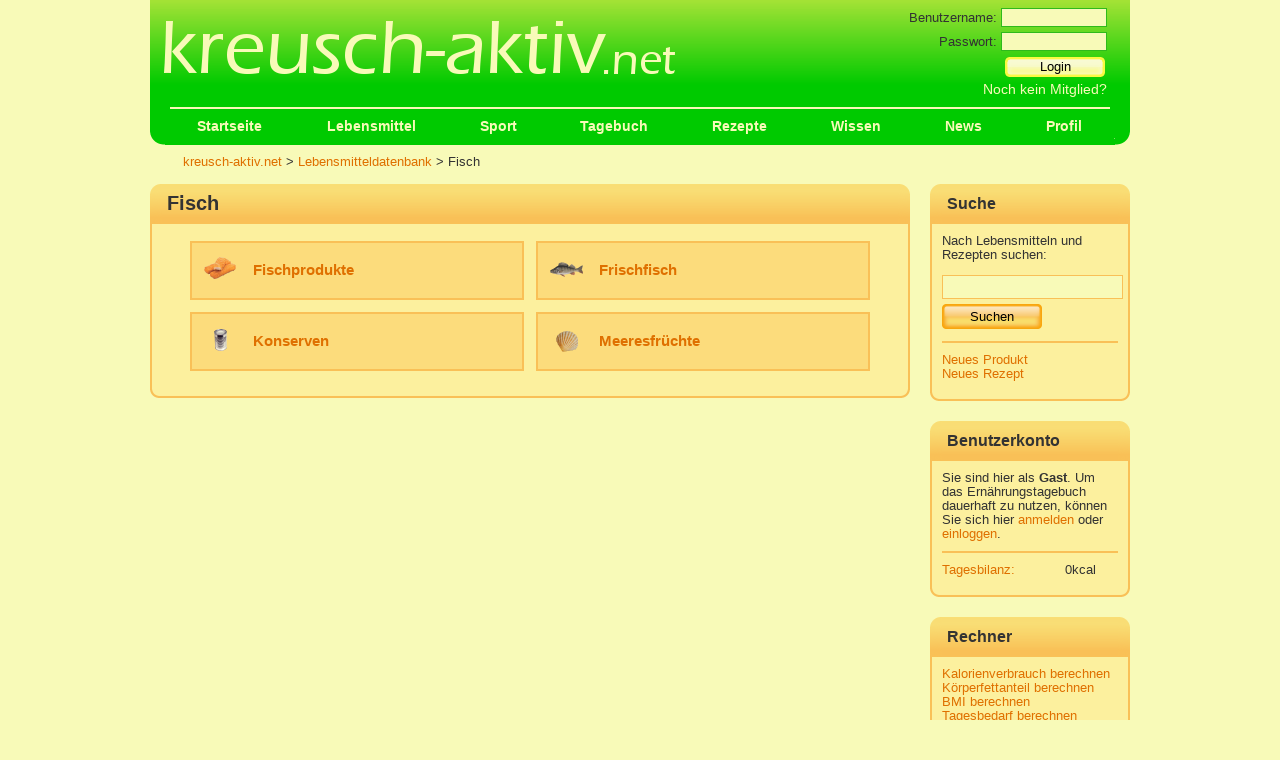

--- FILE ---
content_type: text/html
request_url: http://kreusch-aktiv.net/kalorientabelle_und_naehrwerte/Fisch
body_size: 2732
content:


<!DOCTYPE html PUBLIC "-//W3C//DTD XHTML 1.0 Strict//EN" "http://www.w3.org/TR/xhtml1/DTD/xhtml1-strict.dtd">
<html xmlns="http://www.w3.org/1999/xhtml">
<head>
<script  type="text/javascript" src="charts/FusionCharts.js"></script>
<script type="text/javascript">
function switchlayer(Layer_Name){
var GECKO = document.getElementById? 1:0 ;
var NS = document.layers? 1:0 ;
var IE = document.all? 1:0 ;
if (GECKO)
{document.getElementById(Layer_Name).style.display=
(document.getElementById(Layer_Name).style.display=='block') ? 'none' : 'block';}
else if (NS)
{document.layers[Layer_Name].display=(document.layers[Layer_Name].display==
'block') ? 'none' : 'block';}
else if (IE)
{document.all[Layer_Name].style.display=(document.all[Layer_Name].style.display==
'block') ? 'none' : 'block';}}
</script>

<link href="/styles/general.css" rel="stylesheet" type="text/css" />
<link href="/styles/class.css" rel="stylesheet" type="text/css" />
<link rel="stylesheet" type="text/css" media="print" href="/styles/print.css">
<meta http-equiv="Content-Type" content="text/html; charset=utf-8" />
<meta name="description" content="Nährwert-Informationen zu Fisch. Kalorientabelle mit Informationen zu Kalorien, Eiweiß, Kohlenhydrate und Fett in Fisch">
<title>Nährwert-Informationen zu Fisch</title>
</head>
<body style="margin: 0; padding: 0;">
<center>

<div style="height:107px;width:980px; vertical-align:bottom;background:url(/styles/img/header_bg.png); background-repeat:repeat-x;">
<div style="height:107px;">
<table style="border:0;width:980px"><tr><td style="text-align:left;"><img src="/styles/img/header_schrift.png" alt="" border="0"></td>

<td style="text-align:right;">



<form id="login" action="./?page=login" method="post">
Benutzername:
<input type="text" name="kfah_un" style="width:100px; margin:5px 20px 5px 0; border-color:#2FBA1B;"  /><br>
Passwort:
<input type="password" name="kfah_pw" style="width:100px; margin:0 20px 0 0; border-color:#2FBA1B;" /><br>
<button class="login" type="submit">Login</button>
</form>
<a href="/?page=registrierung_teil_1" style="color:#f8fab8;margin:5px 20px 0 0;font-size:1.1em">Noch kein Mitglied?</a>

</td></tr></table>
</div>
<div style="height:2px;background:#00ca00;">
<div style="margin-left:20px;background:#F8FAB8;width:940px;height:2px;"></div></div>
<div>
</div>
<div id="menu">
<table style="border:0; width:100%" cellspacing="0"><tr>
<td>
<div style="background:#00ca00; height:6px">&nbsp;</div>

<div class="menu_left">&nbsp;</div></td>
<td><a href="/?page=start">Startseite</a></td>
<td><a href="/?page=kalorientabelle_und_naehrwerte">Lebensmittel</a></td>
<td><a href="/?page=sportarten">Sport</a></td>
<td><a href="/?page=ernaehrungstagebuch">Tagebuch</a></td>
<td><a href="/?page=rezepte">Rezepte</a></td>
<td><a href="/?page=wissenswertes">Wissen</a></td>
<td><a href="/?page=news">News</a></td>
<td><a href="/?page=benutzerprofil">Profil</a></td>
<td style="background-image:url('/styles/img/menu_bg.png');width:1px;"></td>
<td style="width:15px;">
<div style="background:#00ca00; height:6px">&nbsp;</div>
<div class="menu_right"></div></td>

</tr></table>

</div>
<div id="breadcrumb" style="padding:10px 0 15px 10px; text-align:left;padding-left:33px;">

<a href="?page=start">kreusch-aktiv.net</a> > <a href="?page=kalorientabelle_und_naehrwerte">Lebensmitteldatenbank</a> > Fisch
</div>
<div id="content">



<table style="font-size:1em;width:980px;" cellspacing="0" cellpadding="0">
  <tr>
   <td>

      	
<div style="width:760px; margin-bottom:20px;"><table style="width:760px" border="0" cellpadding="0" cellspacing="0"  >         <tr style="height:40px">
           <td class="box_head_left"></td>
           <td class="box_head"><h1>Fisch</h1></td>           <td class="box_head_right"></td>
          </tr>
         </table>
         <div class="box_content bp"><center><table cellpadding="5" style="text-align:left;border:0;"><tr><td><a class="blink border wide" href="/kalorientabelle_und_naehrwerte/Fisch/Fischprodukte"><table style="border:0;height:45px;"><tr style="vertical-align:middle;"><td style="width:40px;" align="center"><img src="/img/sub_gruppen/Fischprodukte.png" style="border:0"></td><td style="padding-left:10px;"><h3>Fischprodukte</h3></td></tr></table></a></td>
<td><a class="blink border wide" href="/kalorientabelle_und_naehrwerte/Fisch/Frischfisch"><table style="border:0;height:45px;"><tr style="vertical-align:middle;"><td style="width:40px;" align="center"><img src="/img/sub_gruppen/Fisch.png" style="border:0"></td><td style="padding-left:10px;"><h3>Frischfisch</h3></td></tr></table></a></td></tr>
<tr><td><a class="blink border wide" href="/kalorientabelle_und_naehrwerte/Fisch/Konserven"><table style="border:0;height:45px;"><tr style="vertical-align:middle;"><td style="width:40px;" align="center"><img src="/img/sub_gruppen/Konserve.png" style="border:0"></td><td style="padding-left:10px;"><h3>Konserven</h3></td></tr></table></a></td>
<td><a class="blink border wide" href="/kalorientabelle_und_naehrwerte/Fisch/Meeresfrüchte"><table style="border:0;height:45px;"><tr style="vertical-align:middle;"><td style="width:40px;" align="center"><img src="/img/sub_gruppen/Muschel.png" style="border:0"></td><td style="padding-left:10px;"><h3>Meeresfrüchte</h3></td></tr></table></a></td></tr>
</table></center>         </div>
         <table style="width:100%" cellpadding="0" cellspacing="0"><tr>
         <td class="box_bottom_left">&nbsp;</td>
         <td class="box_bottom">&nbsp;</td>
         <td class="box_bottom_right">&nbsp;</td>
         </tr></table></div>
         
   </td>
    <td style="padding-left:20px;">

   <div style="width:200px; margin-bottom:20px;"><table style="width:200px" border="0" cellpadding="0" cellspacing="0"  >         <tr style="height:40px">
           <td class="box_head_left"></td>
           <td class="box_head"><h2>Suche</h2></td>           <td class="box_head_right"></td>
          </tr>
         </table>
         <div class="box_content sp">   Nach Lebensmitteln und Rezepten suchen:</p>
      	<form action="index.php" method="get" enctype="multipart/form-data"><p>
         <input id="search" type="text" name="query" /><br />         <input type="hidden" name="page" value="suche" />
         <input type="hidden" name="for" value="products" />
         <button type="submit" style="margin-top:5px;">Suchen</button>
         </p></form>
         <hr />
         <a href="/?page=neues_produkt_eintragen">Neues Produkt</a><br />
         <a href="/?page=neues_rezept&amp;step=0">Neues Rezept</a>
                </div>
         <table style="width:100%" cellpadding="0" cellspacing="0"><tr>
         <td class="box_bottom_left">&nbsp;</td>
         <td class="box_bottom">&nbsp;</td>
         <td class="box_bottom_right">&nbsp;</td>
         </tr></table></div>
         <div style="width:200px; margin-bottom:20px;"><table style="width:200px" border="0" cellpadding="0" cellspacing="0"  >         <tr style="height:40px">
           <td class="box_head_left"></td>
           <td class="box_head"><h2>Benutzerkonto</h2></td>           <td class="box_head_right"></td>
          </tr>
         </table>
         <div class="box_content sp">Sie sind hier als <span style="font-weight:bold;">Gast</span>. Um das Ern&auml;hrungstagebuch dauerhaft zu nutzen, k&ouml;nnen Sie sich hier <a href="/?page=registrierung_teil_1">anmelden</a> oder <a href="/?page=log">einloggen</a>.<hr /><table border="0" style="width:100%" cellpadding="0" cellspacing="0"><tr><td><a href="/?page=ernaehrungstagebuch">Tagesbilanz: </a></td><td>0kcal</td></tr></table>         </div>
         <table style="width:100%" cellpadding="0" cellspacing="0"><tr>
         <td class="box_bottom_left">&nbsp;</td>
         <td class="box_bottom">&nbsp;</td>
         <td class="box_bottom_right">&nbsp;</td>
         </tr></table></div>
         <div style="width:200px; margin-bottom:20px;"><table style="width:200px" border="0" cellpadding="0" cellspacing="0"  >         <tr style="height:40px">
           <td class="box_head_left"></td>
           <td class="box_head"><h2>Rechner</h2></td>           <td class="box_head_right"></td>
          </tr>
         </table>
         <div class="box_content sp">
                 <a href="/?page=kalorienverbrauch_beim_sport">Kalorienverbrauch berechnen</a><br />
		<a href="/?page=tools&amp;tool=Koerperfett">K&ouml;rperfettanteil berechnen</a><br />
		<a href="/?page=tools&amp;tool=BMI">BMI berechnen</a><br />
		<a href="/?page=tagesbedarf">Tagesbedarf berechnen</a><br />
                 <a href="/?page=rechner&action=trainings-puls">Trainingspuls berechnen</a>
                    </div>
         <table style="width:100%" cellpadding="0" cellspacing="0"><tr>
         <td class="box_bottom_left">&nbsp;</td>
         <td class="box_bottom">&nbsp;</td>
         <td class="box_bottom_right">&nbsp;</td>
         </tr></table></div>
         <div style="width:200px; margin-bottom:20px;"><table style="width:200px" border="0" cellpadding="0" cellspacing="0"  >         <tr style="height:40px">
           <td class="box_head_left"></td>
           <td class="box_head"><h2>Wir empfehlen...</h2></td>           <td class="box_head_right"></td>
          </tr>
         </table>
         <div class="box_content sp">                 <script type="text/javascript"><!--
google_ad_client = "pub-0283821139434914";
/* ka_block */
google_ad_slot = "7116599471";
google_ad_width = 180;
google_ad_height = 90;
//-->
</script>
<script type="text/javascript"
src="http://pagead2.googlesyndication.com/pagead/show_ads.js">
</script>

                       </div>
         <table style="width:100%" cellpadding="0" cellspacing="0"><tr>
         <td class="box_bottom_left">&nbsp;</td>
         <td class="box_bottom">&nbsp;</td>
         <td class="box_bottom_right">&nbsp;</td>
         </tr></table></div>
         


      </td>
  </tr>
</table>
<hr />

<div style="font-size:0.8em;text-align:center;padding-bottom:8px;"><a href="/?page=kontakt">Kontakt</a> - <a href="/?page=impressum">Impressum</a></div>

</div>

</div>
</center>
<!-- Global site tag (gtag.js) - Google Analytics -->
<script async src="https://www.googletagmanager.com/gtag/js?id=UA-112536572-1"></script>
<script>
  window.dataLayer = window.dataLayer || [];
  function gtag(){dataLayer.push(arguments);}
  gtag('js', new Date());

  gtag('config', 'UA-112536572-1');
</script>

</body>
</html>


--- FILE ---
content_type: text/html
request_url: http://kreusch-aktiv.net/kalorientabelle_und_naehrwerte/charts/FusionCharts.js
body_size: 2698
content:


<!DOCTYPE html PUBLIC "-//W3C//DTD XHTML 1.0 Strict//EN" "http://www.w3.org/TR/xhtml1/DTD/xhtml1-strict.dtd">
<html xmlns="http://www.w3.org/1999/xhtml">
<head>
<script  type="text/javascript" src="charts/FusionCharts.js"></script>
<script type="text/javascript">
function switchlayer(Layer_Name){
var GECKO = document.getElementById? 1:0 ;
var NS = document.layers? 1:0 ;
var IE = document.all? 1:0 ;
if (GECKO)
{document.getElementById(Layer_Name).style.display=
(document.getElementById(Layer_Name).style.display=='block') ? 'none' : 'block';}
else if (NS)
{document.layers[Layer_Name].display=(document.layers[Layer_Name].display==
'block') ? 'none' : 'block';}
else if (IE)
{document.all[Layer_Name].style.display=(document.all[Layer_Name].style.display==
'block') ? 'none' : 'block';}}
</script>

<link href="/styles/general.css" rel="stylesheet" type="text/css" />
<link href="/styles/class.css" rel="stylesheet" type="text/css" />
<link rel="stylesheet" type="text/css" media="print" href="/styles/print.css">
<meta http-equiv="Content-Type" content="text/html; charset=utf-8" />
<meta name="description" content="Nährwertinformationen zu charts. Kalorientabelle mit Informationen zu Kalorien, Eiweiß, Kohlenhydrate und Fett in charts">
<title>Nährwert-Informationen zu charts</title>
</head>
<body style="margin: 0; padding: 0;">
<center>

<div style="height:107px;width:980px; vertical-align:bottom;background:url(/styles/img/header_bg.png); background-repeat:repeat-x;">
<div style="height:107px;">
<table style="border:0;width:980px"><tr><td style="text-align:left;"><img src="/styles/img/header_schrift.png" alt="" border="0"></td>

<td style="text-align:right;">



<form id="login" action="./?page=login" method="post">
Benutzername:
<input type="text" name="kfah_un" style="width:100px; margin:5px 20px 5px 0; border-color:#2FBA1B;"  /><br>
Passwort:
<input type="password" name="kfah_pw" style="width:100px; margin:0 20px 0 0; border-color:#2FBA1B;" /><br>
<button class="login" type="submit">Login</button>
</form>
<a href="/?page=registrierung_teil_1" style="color:#f8fab8;margin:5px 20px 0 0;font-size:1.1em">Noch kein Mitglied?</a>

</td></tr></table>
</div>
<div style="height:2px;background:#00ca00;">
<div style="margin-left:20px;background:#F8FAB8;width:940px;height:2px;"></div></div>
<div>
</div>
<div id="menu">
<table style="border:0; width:100%" cellspacing="0"><tr>
<td>
<div style="background:#00ca00; height:6px">&nbsp;</div>

<div class="menu_left">&nbsp;</div></td>
<td><a href="/?page=start">Startseite</a></td>
<td><a href="/?page=kalorientabelle_und_naehrwerte">Lebensmittel</a></td>
<td><a href="/?page=sportarten">Sport</a></td>
<td><a href="/?page=ernaehrungstagebuch">Tagebuch</a></td>
<td><a href="/?page=rezepte">Rezepte</a></td>
<td><a href="/?page=wissenswertes">Wissen</a></td>
<td><a href="/?page=news">News</a></td>
<td><a href="/?page=benutzerprofil">Profil</a></td>
<td style="background-image:url('/styles/img/menu_bg.png');width:1px;"></td>
<td style="width:15px;">
<div style="background:#00ca00; height:6px">&nbsp;</div>
<div class="menu_right"></div></td>

</tr></table>

</div>
<div id="breadcrumb" style="padding:10px 0 15px 10px; text-align:left;padding-left:33px;">

<a href="?page=start">kreusch-aktiv.net</a> > <a href="?page=kalorientabelle_und_naehrwerte">Lebensmitteldatenbank</a> > <a href="?page=view_products&by=sub_gruppen&p=gruppe&v=charts">charts</a> > FusionCharts.js
</div>
<div id="content">



<table style="font-size:1em;width:980px;" cellspacing="0" cellpadding="0">
  <tr>
   <td>

      	 <br />
<b>Warning</b>:  getimagesize() [<a href='function.getimagesize'>function.getimagesize</a>]: Filename cannot be empty in <b>/var/www/vhosts/kreusch-aktiv.net/httpdocs/content/view_sub.php</b> on line <b>37</b><br />
<div style="width:760px; margin-bottom:20px;"><table style="width:760px" border="0" cellpadding="0" cellspacing="0"  >         <tr style="height:40px">
           <td class="box_head_left"></td>
           <td class="box_head"><h1><table cellpadding="0" cellspacing="0"><tr><td style="padding-top:19px;"><img src="/"></td><td style="padding-top:8px;"></td></tr></table></h1></td>           <td class="box_head_right"></td>
          </tr>
         </table>
         <div class="box_content bp"><table><tr><td style="width:340px"><a href="/naehrwert_informationen/"></a><br/></td><td></td></tr></table>         </div>
         <table style="width:100%" cellpadding="0" cellspacing="0"><tr>
         <td class="box_bottom_left">&nbsp;</td>
         <td class="box_bottom">&nbsp;</td>
         <td class="box_bottom_right">&nbsp;</td>
         </tr></table></div>
         
   </td>
    <td style="padding-left:20px;">

   <div style="width:200px; margin-bottom:20px;"><table style="width:200px" border="0" cellpadding="0" cellspacing="0"  >         <tr style="height:40px">
           <td class="box_head_left"></td>
           <td class="box_head"><h2>Suche</h2></td>           <td class="box_head_right"></td>
          </tr>
         </table>
         <div class="box_content sp">   Nach Lebensmitteln und Rezepten suchen:</p>
      	<form action="index.php" method="get" enctype="multipart/form-data"><p>
         <input id="search" type="text" name="query" /><br />         <input type="hidden" name="page" value="suche" />
         <input type="hidden" name="for" value="products" />
         <button type="submit" style="margin-top:5px;">Suchen</button>
         </p></form>
         <hr />
         <a href="/?page=neues_produkt_eintragen">Neues Produkt</a><br />
         <a href="/?page=neues_rezept&amp;step=0">Neues Rezept</a>
                </div>
         <table style="width:100%" cellpadding="0" cellspacing="0"><tr>
         <td class="box_bottom_left">&nbsp;</td>
         <td class="box_bottom">&nbsp;</td>
         <td class="box_bottom_right">&nbsp;</td>
         </tr></table></div>
         <div style="width:200px; margin-bottom:20px;"><table style="width:200px" border="0" cellpadding="0" cellspacing="0"  >         <tr style="height:40px">
           <td class="box_head_left"></td>
           <td class="box_head"><h2>Benutzerkonto</h2></td>           <td class="box_head_right"></td>
          </tr>
         </table>
         <div class="box_content sp">Sie sind hier als <span style="font-weight:bold;">Gast</span>. Um das Ern&auml;hrungstagebuch dauerhaft zu nutzen, k&ouml;nnen Sie sich hier <a href="/?page=registrierung_teil_1">anmelden</a> oder <a href="/?page=log">einloggen</a>.<hr /><table border="0" style="width:100%" cellpadding="0" cellspacing="0"><tr><td><a href="/?page=ernaehrungstagebuch">Tagesbilanz: </a></td><td>0kcal</td></tr></table>         </div>
         <table style="width:100%" cellpadding="0" cellspacing="0"><tr>
         <td class="box_bottom_left">&nbsp;</td>
         <td class="box_bottom">&nbsp;</td>
         <td class="box_bottom_right">&nbsp;</td>
         </tr></table></div>
         <div style="width:200px; margin-bottom:20px;"><table style="width:200px" border="0" cellpadding="0" cellspacing="0"  >         <tr style="height:40px">
           <td class="box_head_left"></td>
           <td class="box_head"><h2>Rechner</h2></td>           <td class="box_head_right"></td>
          </tr>
         </table>
         <div class="box_content sp">
                 <a href="/?page=kalorienverbrauch_beim_sport">Kalorienverbrauch berechnen</a><br />
		<a href="/?page=tools&amp;tool=Koerperfett">K&ouml;rperfettanteil berechnen</a><br />
		<a href="/?page=tools&amp;tool=BMI">BMI berechnen</a><br />
		<a href="/?page=tagesbedarf">Tagesbedarf berechnen</a><br />
                 <a href="/?page=rechner&action=trainings-puls">Trainingspuls berechnen</a>
                    </div>
         <table style="width:100%" cellpadding="0" cellspacing="0"><tr>
         <td class="box_bottom_left">&nbsp;</td>
         <td class="box_bottom">&nbsp;</td>
         <td class="box_bottom_right">&nbsp;</td>
         </tr></table></div>
         <div style="width:200px; margin-bottom:20px;"><table style="width:200px" border="0" cellpadding="0" cellspacing="0"  >         <tr style="height:40px">
           <td class="box_head_left"></td>
           <td class="box_head"><h2>Wir empfehlen...</h2></td>           <td class="box_head_right"></td>
          </tr>
         </table>
         <div class="box_content sp">                 <script type="text/javascript"><!--
google_ad_client = "pub-0283821139434914";
/* ka_block */
google_ad_slot = "7116599471";
google_ad_width = 180;
google_ad_height = 90;
//-->
</script>
<script type="text/javascript"
src="http://pagead2.googlesyndication.com/pagead/show_ads.js">
</script>

                       </div>
         <table style="width:100%" cellpadding="0" cellspacing="0"><tr>
         <td class="box_bottom_left">&nbsp;</td>
         <td class="box_bottom">&nbsp;</td>
         <td class="box_bottom_right">&nbsp;</td>
         </tr></table></div>
         


      </td>
  </tr>
</table>
<hr />

<div style="font-size:0.8em;text-align:center;padding-bottom:8px;"><a href="/?page=kontakt">Kontakt</a> - <a href="/?page=impressum">Impressum</a></div>

</div>

</div>
</center>
<!-- Global site tag (gtag.js) - Google Analytics -->
<script async src="https://www.googletagmanager.com/gtag/js?id=UA-112536572-1"></script>
<script>
  window.dataLayer = window.dataLayer || [];
  function gtag(){dataLayer.push(arguments);}
  gtag('js', new Date());

  gtag('config', 'UA-112536572-1');
</script>

</body>
</html>


--- FILE ---
content_type: text/html; charset=utf-8
request_url: https://www.google.com/recaptcha/api2/aframe
body_size: 267
content:
<!DOCTYPE HTML><html><head><meta http-equiv="content-type" content="text/html; charset=UTF-8"></head><body><script nonce="JTtHs8Ym4b6zmiI-zDzwmQ">/** Anti-fraud and anti-abuse applications only. See google.com/recaptcha */ try{var clients={'sodar':'https://pagead2.googlesyndication.com/pagead/sodar?'};window.addEventListener("message",function(a){try{if(a.source===window.parent){var b=JSON.parse(a.data);var c=clients[b['id']];if(c){var d=document.createElement('img');d.src=c+b['params']+'&rc='+(localStorage.getItem("rc::a")?sessionStorage.getItem("rc::b"):"");window.document.body.appendChild(d);sessionStorage.setItem("rc::e",parseInt(sessionStorage.getItem("rc::e")||0)+1);localStorage.setItem("rc::h",'1769276789552');}}}catch(b){}});window.parent.postMessage("_grecaptcha_ready", "*");}catch(b){}</script></body></html>

--- FILE ---
content_type: text/css
request_url: http://kreusch-aktiv.net/styles/general.css
body_size: 482
content:
body{
	font-family:Geneva, Arial, Helvetica, sans-serif;
         font-size:12.5px;
         color:#333333;
         background-color:#F8FAB8;
         }
table{
	border:0;
         padding:0;
         margin:0;
         }
tr{
	vertical-align:top;

         }
td{

         margin:0;
         border:0;

         }

img{
	border:0;

         }
h1{
	padding:0;
         margin:0;
         font-size:20px;
         font-weight:bold;
         }
h2{
	padding:0;
         margin:0;
         font-size:16px;
         font-weight:bold;
         }
h3{
	padding:0;
         margin:0;
         }
div{
	text-align:left;
         }
a{
	color:#DF7000;
	text-decoration:none;
	}

a:hover{
	text-decoration:underline;
         }

input{
	 background-color:#F8FAB8;

          border: 1px solid #f9c057;


          }
hr{
         border:0;
         color:#f9c057;
         background-color:#f9c057;
         height:2px;
         margin:10px 0 10px 0;

         }
button{
         border:0;
         width: 100px;
         height:25px;
         background:url(img/glass_button_small.png);
         cursor:pointer;
         }
button:hover{
	background-image:url(img/glass_button_small_hover.png);
         }
fieldset{
	border: 2px solid #f9c057;
         }
h4{
	padding:0;
         margin:0 0 5px;;
         }
select{
          background-color:#F8FAB8;

          border: 1px solid #f9c057;
          }
textarea{
          background-color:#F8FAB8;

          border: 1px solid #f9c057;
          }

--- FILE ---
content_type: text/css
request_url: http://kreusch-aktiv.net/styles/class.css
body_size: 948
content:

.box_head_left{
	background-image:url(img/round_corner_left.png);
         background-repeat:no-repeat;
         width:12px;
         }
.box_head_right{
	background-image:url(img/round_corner_right.png);
         background-repeat:no-repeat;
         width:12px;
         }
.box_head{
	background-image:url(img/box_head.png);
         background-repeat:repeat-x;
         height:40px;
         vertical-align:middle;
         padding:0px 0 0 5px;


         }

.box_bottom_left{
	background-image:url(img/box_end_left.png);
         background-repeat:no-repeat;
         width:10px;
         background-color: #FCF09E;
         }
.box_bottom_right{
	background-image:url(img/box_end_right.png);
         background-repeat:no-repeat;
         width:10px;
         background-color: #FCF09E;
         }
.box_bottom{
	background-image:url(img/box_end.png);
         background-repeat:repeat-x;
         background-color: #FCF09E;
         height:20px;

         }
.box_head img{
	margin-right:15px;
         }
.box_content{
	border-left:2px solid #f9c057;
         border-right:2px solid #f9c057;
         padding:20px 8px 0 8px;
         background-color: #FCF09E;
         }
.box_ad{
         border-left:2px solid #f9c057;
         border-right:2px solid #f9c057;
         padding:10px 10px 0 20px;
         background-color: #FCF09E;
         }

.sp{
	padding:10px 10px 0 10px;
         }
.bp{
	padding:10px 16px 0px 16px;
         }
.nop{
	padding:0;
         }

a.blink{
	border: 2px solid #f9c057;
         -moz-border-radius:10px;
         background-color:#FCDC7C;
         display:block;
         }
a.blink:hover{
	background-color:#f9c057;
	text-decoration:none;
	}
.wide{
	width:320px;
         padding:5px;

         }

#menu a{
	display:block;
	padding:10px 30px 0px 30px;
	height:26px;
	text-align:center;
	background:#00ca00;
	background-repeat:repeat-x;
	font-weight:bold;
	color:#F8FAB8;
	font-size:1.1em;
     	}
#menu a:hover{
	background:#69DC14;
	text-decoration:none;
	}
#menu td{
	padding:0;

	}

.start_boxes td{
	width:352px;
         padding-bottom:10px;
         }
.start_boxes img{
	float:left;
         margin:3px 10px 10px 0;
         }
.start_boxes div{
         border: 2px solid #f9c057;
         -moz-border-radius:10px;
         background-color:#FCDC7C;
         padding:10px;
         }
.start_boxes h3{
	margin-bottom:5px;
         }
input#search{
         width:175px;
         height:20px;
         font-size:16px;
         font-style:italic;
         font-weight:bold;

         }
.protein_bg{
	background-color:#BBE188;
         }
.ch_bg{
         background-color:#FFFF9B;
         }
.fat_bg{
         background-color:#F39770;
         }
.fibers_bg{
         background-color:#F9AE5B;
         }
.energy_bg{
         background-color:#CDA0D3;
	}
.menu_left{
         background-image:url(img/menu_left.png);
         background-repeat:repeat-x;
         width:15px;
         height:30px
         }
.menu_right{
         background-image:url(img/menu_right.png);
         background-repeat:no-repeat;
         width:15px;
         height:30px
         }
button.login{
	margin:6px 22px 5px 10px; text-align:center;background:url(img/button.png);height:20px; padding-top:0
         }
button.login:hover{
         background:url(img/button_hover.png);
         }
#books a{
         border: 2px solid #f9c057;
         -moz-border-radius:10px;
         background-color:#FCDC7C;
         display:block;
         width:155px;
         text-align:center;
	padding-top:15px;
         height:155px;
         margin:5px;
         }
.row_1{
	background:#F9d268;
         }
.row_0{
	background:#FAE389;
         }
.row_top_bottom{
	background:#F5C045;
         }
button.ok{
	background:url(img/ok_button_small.png);
         width:40px;
         height:19px;
         font-size:0.8em;
         }
button.ok:hover{
	background:url(img/ok_button_small_hover.png);
         }
.table_heading{
	font-size:1.2em;
         font-weight:bold;
         }

--- FILE ---
content_type: text/css
request_url: http://kreusch-aktiv.net/styles/print.css
body_size: 1223
content:
noprint{
	display:none;
         }
body{
	font-family:Geneva, Arial, Helvetica, sans-serif;
         font-size:12.5px;
         color:#333333;
         background-color:#F8FAB8;
         }
table{
	border:0;
         padding:0;
         margin:0;
         }
tr{
	vertical-align:top;

         }
td{

         margin:0;
         border:0;
         }

img{
	border:0;

         }
h1{
	padding:0;
         margin:0;
         font-size:20px;
         font-weight:bold;
         }
h2{
	padding:0;
         margin:0;
         font-size:16px;
         font-weight:bold;
         }
h3{
	padding:0;
         margin:0;
         }
div{
	text-align:left;
         }
a{
	color:#DF7000;
	text-decoration:none;
	}

a:hover{
	text-decoration:underline;
         }

input{
	 background-color:#F8FAB8;

          border: 1px solid #f9c057;


          }
hr{
         border:0;
         background-color:#f9c057;
         height:2px;
         margin:8px;

         }
button{
         border:0;
         width: 100px;
         height:25px;
         background:url(img/glass_button_small.png);
         cursor:pointer;
         }
button:hover{
	background-image:url(img/glass_button_small_hover.png);
         }
fieldset{
	border: 2px solid #f9c057;
         }
h4{
	padding:0;
         margin:0 0 5px;;
         }
select{
          background-color:#F8FAB8;

          border: 1px solid #f9c057;
          }

.box_head_left{
	background-image:url(img/round_corner_left.png);
         background-repeat:no-repeat;
         width:12px;
         }
.box_head_right{
	background-image:url(img/round_corner_right.png);
         background-repeat:no-repeat;
         width:12px;
         }
.box_head{
	background-image:url(img/box_head.png);
         background-repeat:repeat-x;
         height:40px;
         vertical-align:middle;
         padding:0px 0 0 5px;


         }

.box_bottom_left{
	background-image:url(img/box_end_left.png);
         background-repeat:no-repeat;
         width:10px;
         background-color: #FCF09E;
         }
.box_bottom_right{
	background-image:url(img/box_end_right.png);
         background-repeat:no-repeat;
         width:10px;
         background-color: #FCF09E;
         }
.box_bottom{
	border-bottom:2px solid #f9c057;
         background-color: #FCF09E;
         height:20px;
         }
.box_head img{
	margin-right:15px;
         }
.box_content{
	border-left:2px solid #f9c057;
         border-right:2px solid #f9c057;
         padding:20px 20px 0 20px;
         background-color: #FCF09E;
         }

.sp{
	padding:10px 10px 0 10px;
         }
.bp{
	padding:20px 20px 10px 20px;
         }
.nop{
	padding:0;
         }

a.blink{
	border: 2px solid #f9c057;
         -moz-border-radius:10px;
         background-color:#FCDC7C;
         display:block;
         }
a.blink:hover{
	background-color:#f9c057;
	text-decoration:none;
	}
.wide{
	width:320px;
         padding:5px;

         }
#menu{
	text-align:left;
   padding-left:0px;
   background-image:url('img/menu_bg.png');
   background-repeat:repeat-x;
   border:0;

         }
#menu a{
	display:block;
	padding:10px 30px 0px 30px;
	height:26px;
	text-align:center;
	background:#00ca00;
	background-repeat:repeat-x;
	font-weight:bold;

	color:#F8FAB8;
	font-size:1.1em;
     	}
#menu a:hover{
	background:#69DC14;
	text-decoration:none;
	}
#menu td{
	padding:0;

	}

.start_boxes td{
	width:352px;
         padding-bottom:10px;
         }
.start_boxes img{
	float:left;
         margin:3px 10px 10px 0;
         }
.start_boxes div{
         border: 2px solid #f9c057;
         -moz-border-radius:10px;
         background-color:#FCDC7C;
         padding:10px;
         }
.start_boxes h3{
	margin-bottom:5px;
         }
input#search{
         width:195px;
         height:20px;
         font-size:16px;
         font-style:italic;
         font-weight:bold;

         }
.protein_bg{
	background-color:#BBE188;
         }
.ch_bg{
         background-color:#FFFF9B;
         }
.fat_bg{
         background-color:#F39770;
         }
.fibers_bg{
         background-color:#F9AE5B;
         }
.energy_bg{
         background-color:#CDA0D3;
	}
.menu_left{
         background-image:url(img/menu_left.png);
         background-repeat:no-repeat;
         width:15px;
         height:30px
         }
.menu_right{
         background-image:url(img/menu_right.png);
         background-repeat:no-repeat;
         width:15px;
         height:30px
         }
button.login{
	margin:6px 22px 5px 10px; text-align:center;background:url(img/button.png);height:20px; padding-top:0
         }
button.login:hover{
         background:url(img/button_hover.png);
         }
#books a{
         border: 2px solid #f9c057;
         -moz-border-radius:10px;
         background-color:#FCDC7C;
         display:block;
         width:155px;
         text-align:center;
	padding-top:15px;
         height:155px;
         margin:5px;
         }
.row_1{
	background:#F9d268;
         }
.row_0{
	background:#FAE389;
         }
.row_top_bottom{
	background:#F5C045;
         }
button.ok{
	background:url(img/ok_button.png);
         width:40px;
         }
button.ok:hover{
	background:url(img/ok_button_hover.png);
